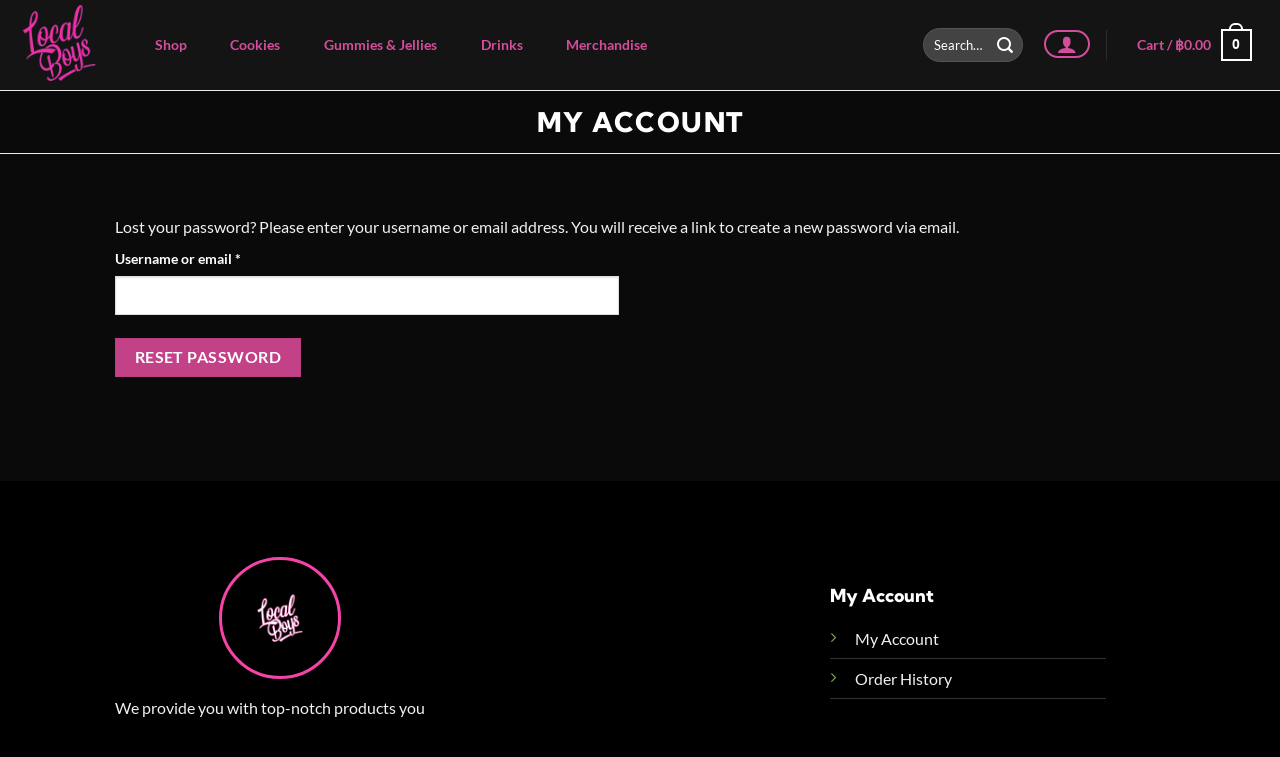

--- FILE ---
content_type: image/svg+xml
request_url: https://localboys.shop/wp-content/uploads/2023/06/line-icon-1.svg
body_size: 1472
content:
<svg xmlns="http://www.w3.org/2000/svg" xmlns:xlink="http://www.w3.org/1999/xlink" width="150" zoomAndPan="magnify" viewBox="0 0 112.5 112.499997" height="150" preserveAspectRatio="xMidYMid meet" version="1.0"><defs><clipPath id="32ba1c2fd9"><path d="M 0 0 L 112.003906 0 L 112.003906 112.003906 L 0 112.003906 Z M 0 0 " clip-rule="nonzero"/></clipPath></defs><g clip-path="url(#32ba1c2fd9)"><path fill="#00b900" d="M 88.125 112.5 L 24.375 112.5 C 10.914062 112.5 0 101.589844 0 88.125 L 0 24.375 C 0 10.914062 10.914062 0 24.375 0 L 88.125 0 C 101.585938 0 112.5 10.914062 112.5 24.375 L 112.5 88.125 C 112.5 101.585938 101.585938 112.5 88.121094 112.5 " fill-opacity="1" fill-rule="nonzero"/></g><path fill="#fefefe" d="M 97.027344 51.300781 C 97.027344 32.972656 78.652344 18.0625 56.066406 18.0625 C 33.480469 18.0625 15.109375 32.972656 15.109375 51.300781 C 15.109375 67.734375 29.679688 81.492188 49.363281 84.09375 C 50.695312 84.382812 52.511719 84.976562 52.972656 86.117188 C 53.382812 87.152344 53.242188 88.773438 53.101562 89.820312 L 52.519531 93.328125 C 52.339844 94.363281 51.695312 97.378906 56.066406 95.535156 C 60.4375 93.691406 79.65625 81.644531 88.25 71.753906 L 88.246094 71.753906 C 94.183594 65.246094 97.027344 58.636719 97.027344 51.300781 " fill-opacity="1" fill-rule="nonzero"/><path fill="#00b900" d="M 47.746094 42.449219 L 44.871094 42.449219 C 44.433594 42.449219 44.074219 42.808594 44.074219 43.246094 L 44.074219 61.09375 C 44.074219 61.535156 44.433594 61.886719 44.871094 61.886719 L 47.746094 61.886719 C 48.1875 61.886719 48.542969 61.535156 48.542969 61.09375 L 48.542969 43.246094 C 48.542969 42.804688 48.1875 42.449219 47.746094 42.449219 M 67.523438 42.453125 L 64.640625 42.453125 C 64.199219 42.453125 63.839844 42.8125 63.839844 43.25 L 63.839844 53.851562 L 55.660156 42.808594 C 55.644531 42.78125 55.621094 42.753906 55.601562 42.726562 L 55.535156 42.660156 L 55.488281 42.625 C 55.484375 42.617188 55.476562 42.613281 55.46875 42.609375 L 55.429688 42.578125 C 55.421875 42.574219 55.414062 42.570312 55.402344 42.566406 L 55.363281 42.542969 L 55.335938 42.527344 L 55.289062 42.507812 L 55.265625 42.5 C 55.25 42.492188 55.234375 42.488281 55.214844 42.484375 L 55.1875 42.476562 L 55.144531 42.46875 C 55.132812 42.464844 55.121094 42.464844 55.109375 42.464844 C 55.09375 42.460938 55.082031 42.460938 55.066406 42.457031 L 55.027344 42.457031 C 55.015625 42.457031 55.007812 42.453125 54.996094 42.453125 L 52.125 42.453125 C 51.683594 42.453125 51.328125 42.8125 51.328125 43.25 L 51.328125 61.097656 C 51.328125 61.535156 51.683594 61.890625 52.125 61.890625 L 54.996094 61.890625 C 55.441406 61.890625 55.796875 61.539062 55.796875 61.097656 L 55.796875 50.496094 L 63.984375 61.558594 C 64.042969 61.636719 64.109375 61.703125 64.1875 61.753906 C 64.191406 61.757812 64.191406 61.757812 64.195312 61.761719 L 64.246094 61.789062 L 64.269531 61.804688 C 64.28125 61.808594 64.292969 61.816406 64.304688 61.820312 L 64.34375 61.839844 L 64.367188 61.847656 L 64.421875 61.863281 C 64.425781 61.863281 64.429688 61.867188 64.433594 61.867188 C 64.5 61.882812 64.570312 61.894531 64.640625 61.890625 L 67.511719 61.890625 C 67.953125 61.890625 68.308594 61.539062 68.308594 61.101562 L 68.308594 43.238281 C 68.308594 42.800781 67.953125 42.441406 67.511719 42.441406 " fill-opacity="1" fill-rule="nonzero"/><path fill="#00b900" d="M 40.820312 57.417969 L 33.011719 57.417969 L 33.011719 43.242188 C 33.011719 42.800781 32.65625 42.445312 32.214844 42.445312 L 29.34375 42.445312 C 28.902344 42.445312 28.542969 42.804688 28.542969 43.242188 L 28.542969 61.085938 C 28.542969 61.300781 28.617188 61.484375 28.765625 61.636719 C 28.769531 61.640625 28.773438 61.644531 28.777344 61.648438 C 28.78125 61.652344 28.785156 61.65625 28.789062 61.660156 C 28.945312 61.808594 29.128906 61.882812 29.339844 61.882812 L 40.820312 61.882812 C 41.261719 61.882812 41.617188 61.523438 41.617188 61.085938 L 41.617188 58.210938 C 41.617188 57.769531 41.265625 57.414062 40.820312 57.414062 M 83.386719 46.910156 C 83.828125 46.910156 84.183594 46.554688 84.183594 46.113281 L 84.183594 43.238281 C 84.183594 42.800781 83.832031 42.441406 83.386719 42.441406 L 71.90625 42.441406 C 71.691406 42.441406 71.507812 42.515625 71.355469 42.667969 C 71.351562 42.671875 71.347656 42.671875 71.34375 42.675781 C 71.34375 42.679688 71.335938 42.683594 71.332031 42.691406 C 71.203125 42.832031 71.113281 43.027344 71.113281 43.238281 L 71.113281 61.085938 C 71.113281 61.300781 71.199219 61.496094 71.335938 61.636719 L 71.34375 61.648438 L 71.355469 61.660156 C 71.5 61.796875 71.695312 61.882812 71.90625 61.882812 L 83.386719 61.882812 C 83.828125 61.882812 84.183594 61.527344 84.183594 61.085938 L 84.183594 58.210938 C 84.183594 57.773438 83.832031 57.414062 83.386719 57.414062 L 75.585938 57.414062 L 75.585938 54.398438 L 83.390625 54.398438 C 83.613281 54.398438 83.800781 54.320312 83.957031 54.164062 C 84.113281 54.007812 84.1875 53.820312 84.1875 53.601562 L 84.1875 50.726562 C 84.1875 50.285156 83.835938 49.929688 83.390625 49.929688 L 75.585938 49.929688 L 75.585938 46.914062 L 83.394531 46.914062 Z M 83.386719 46.910156 " fill-opacity="1" fill-rule="nonzero"/></svg>